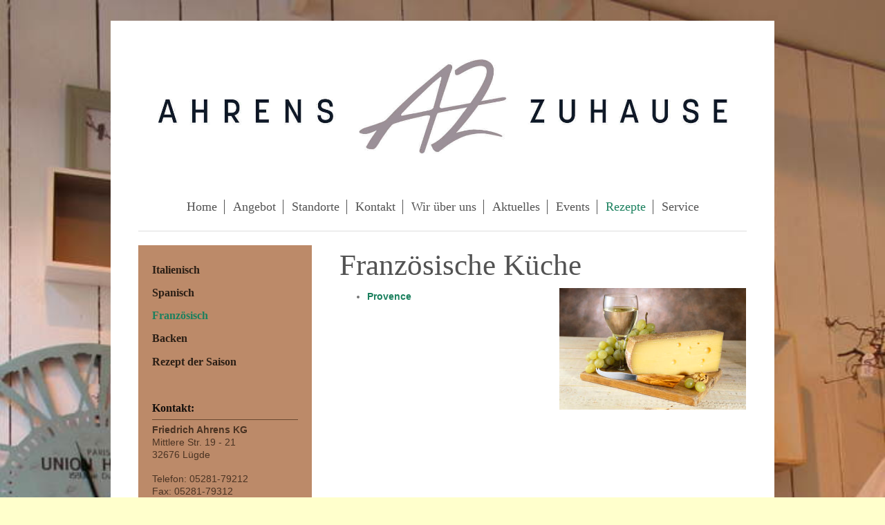

--- FILE ---
content_type: text/html; charset=UTF-8
request_url: https://www.friedrich-ahrens-kg.de/rezepte/franz%C3%B6sisch/
body_size: 5258
content:
<!DOCTYPE html>
<html lang="de"  ><head prefix="og: http://ogp.me/ns# fb: http://ogp.me/ns/fb# business: http://ogp.me/ns/business#">
    <meta http-equiv="Content-Type" content="text/html; charset=utf-8"/>
    <meta name="generator" content="IONOS MyWebsite"/>
        
    <link rel="dns-prefetch" href="//cdn.website-start.de/"/>
    <link rel="dns-prefetch" href="//107.mod.mywebsite-editor.com"/>
    <link rel="dns-prefetch" href="https://107.sb.mywebsite-editor.com/"/>
    <link rel="shortcut icon" href="https://www.friedrich-ahrens-kg.de/s/misc/favicon.png?1678204532"/>
        <title>Französische Rezepte der Friedrich Ahrens KG</title>
    <style type="text/css">@media screen and (max-device-width: 1024px) {.diyw a.switchViewWeb {display: inline !important;}}</style>
    <style type="text/css">@media screen and (min-device-width: 1024px) {
            .mediumScreenDisabled { display:block }
            .smallScreenDisabled { display:block }
        }
        @media screen and (max-device-width: 1024px) { .mediumScreenDisabled { display:none } }
        @media screen and (max-device-width: 568px) { .smallScreenDisabled { display:none } }
                @media screen and (min-width: 1024px) {
            .mobilepreview .mediumScreenDisabled { display:block }
            .mobilepreview .smallScreenDisabled { display:block }
        }
        @media screen and (max-width: 1024px) { .mobilepreview .mediumScreenDisabled { display:none } }
        @media screen and (max-width: 568px) { .mobilepreview .smallScreenDisabled { display:none } }</style>
    <meta name="viewport" content="width=device-width, initial-scale=1, maximum-scale=1, minimal-ui"/>

<meta name="format-detection" content="telephone=no"/>
        <meta name="keywords" content="Französische Rezepte, Friedrich Ahrens KG, Frankreich, Lüdge, Kochen"/>
            <meta name="description" content="Sie möchte französische Rezepte ausprobieren? Die Friedrich Ahrens KG zeigt Ihnen wie!"/>
            <meta name="robots" content="index,follow"/>
        <link href="//cdn.website-start.de/templates/2116/style.css?1724143388249" rel="stylesheet" type="text/css"/>
    <link href="https://www.friedrich-ahrens-kg.de/s/style/theming.css?1707340829" rel="stylesheet" type="text/css"/>
    <link href="//cdn.website-start.de/app/cdn/min/group/web.css?1724143388249" rel="stylesheet" type="text/css"/>
<link href="//cdn.website-start.de/app/cdn/min/moduleserver/css/de_DE/common,facebook,shoppingbasket?1724143388249" rel="stylesheet" type="text/css"/>
    <link href="//cdn.website-start.de/app/cdn/min/group/mobilenavigation.css?1724143388249" rel="stylesheet" type="text/css"/>
    <link href="https://107.sb.mywebsite-editor.com/app/logstate2-css.php?site=438173628&amp;t=1764084496" rel="stylesheet" type="text/css"/>

<script type="text/javascript">
    /* <![CDATA[ */
var stagingMode = '';
    /* ]]> */
</script>
<script src="https://107.sb.mywebsite-editor.com/app/logstate-js.php?site=438173628&amp;t=1764084496"></script>

    <link href="//cdn.website-start.de/templates/2116/print.css?1724143388249" rel="stylesheet" media="print" type="text/css"/>
    <script type="text/javascript">
    /* <![CDATA[ */
    var systemurl = 'https://107.sb.mywebsite-editor.com/';
    var webPath = '/';
    var proxyName = '';
    var webServerName = 'www.friedrich-ahrens-kg.de';
    var sslServerUrl = 'https://www.friedrich-ahrens-kg.de';
    var nonSslServerUrl = 'http://www.friedrich-ahrens-kg.de';
    var webserverProtocol = 'http://';
    var nghScriptsUrlPrefix = '//107.mod.mywebsite-editor.com';
    var sessionNamespace = 'DIY_SB';
    var jimdoData = {
        cdnUrl:  '//cdn.website-start.de/',
        messages: {
            lightBox: {
    image : 'Bild',
    of: 'von'
}

        },
        isTrial: 0,
        pageId: 926184375    };
    var script_basisID = "438173628";

    diy = window.diy || {};
    diy.web = diy.web || {};

        diy.web.jsBaseUrl = "//cdn.website-start.de/s/build/";

    diy.context = diy.context || {};
    diy.context.type = diy.context.type || 'web';
    /* ]]> */
</script>

<script type="text/javascript" src="//cdn.website-start.de/app/cdn/min/group/web.js?1724143388249" crossorigin="anonymous"></script><script type="text/javascript" src="//cdn.website-start.de/s/build/web.bundle.js?1724143388249" crossorigin="anonymous"></script><script type="text/javascript" src="//cdn.website-start.de/app/cdn/min/group/mobilenavigation.js?1724143388249" crossorigin="anonymous"></script><script src="//cdn.website-start.de/app/cdn/min/moduleserver/js/de_DE/common,facebook,shoppingbasket?1724143388249"></script>
<script type="text/javascript" src="https://cdn.website-start.de/proxy/apps/static/resource/dependencies/"></script><script type="text/javascript">
                    if (typeof require !== 'undefined') {
                        require.config({
                            waitSeconds : 10,
                            baseUrl : 'https://cdn.website-start.de/proxy/apps/static/js/'
                        });
                    }
                </script><script type="text/javascript">if (window.jQuery) {window.jQuery_1and1 = window.jQuery;}</script>

<script id="Cookiebot" src="https://consent.cookiebot.com/uc.js" data-cbid="652eaa5e-e3be-45c9-bfeb-84b906950011" data-blockingmode="auto" type="text/javascript">
</script>
<script type="text/javascript">if (window.jQuery_1and1) {window.jQuery = window.jQuery_1and1;}</script>
<script type="text/javascript" src="//cdn.website-start.de/app/cdn/min/group/pfcsupport.js?1724143388249" crossorigin="anonymous"></script>    <meta property="og:type" content="business.business"/>
    <meta property="og:url" content="https://www.friedrich-ahrens-kg.de/rezepte/französisch/"/>
    <meta property="og:title" content="Französische Rezepte der Friedrich Ahrens KG"/>
            <meta property="og:description" content="Sie möchte französische Rezepte ausprobieren? Die Friedrich Ahrens KG zeigt Ihnen wie!"/>
                <meta property="og:image" content="https://www.friedrich-ahrens-kg.de/s/misc/logo.jpg?t=1757098598"/>
        <meta property="business:contact_data:country_name" content="Deutschland"/>
    
    
    
    <meta property="business:contact_data:email" content="info@ahrens-zuhause.de"/>
    
    <meta property="business:contact_data:phone_number" content="+49 5281 79212"/>
    
    
</head>


<body class="body diyBgActive  cc-pagemode-default diyfeSidebarLeft diy-market-de_DE" data-pageid="926184375" id="page-926184375">
    
    <div class="diyw">
        <!-- master-2 -->
<div class="diyweb">
	
<nav id="diyfeMobileNav" class="diyfeCA diyfeCA2" role="navigation">
    <a title="Navigation aufklappen/zuklappen">Navigation aufklappen/zuklappen</a>
    <ul class="mainNav1"><li class=" hasSubNavigation"><a data-page-id="926184269" href="https://www.friedrich-ahrens-kg.de/" class=" level_1"><span>Home</span></a></li><li class=" hasSubNavigation"><a data-page-id="926184270" href="https://www.friedrich-ahrens-kg.de/angebot/" class=" level_1"><span>Angebot</span></a><span class="diyfeDropDownSubOpener">&nbsp;</span><div class="diyfeDropDownSubList diyfeCA diyfeCA3"><ul class="mainNav2"><li class=" hasSubNavigation"><a data-page-id="926184271" href="https://www.friedrich-ahrens-kg.de/angebot/mediterrane-lebensart/" class=" level_2"><span>Mediterrane Lebensart</span></a><div class="diyfeDropDownSubList diyfeCA diyfeCA3"><ul class="mainNav3"></ul></div></li><li class=" hasSubNavigation"><a data-page-id="926266003" href="https://www.friedrich-ahrens-kg.de/angebot/der-gedeckte-tisch/" class=" level_2"><span>Der gedeckte Tisch</span></a></li><li class=" hasSubNavigation"><a data-page-id="926184306" href="https://www.friedrich-ahrens-kg.de/angebot/single-malt-whisky/" class=" level_2"><span>Single Malt Whisky</span></a></li><li class=" hasSubNavigation"><a data-page-id="926184307" href="https://www.friedrich-ahrens-kg.de/angebot/geschenkideen/" class=" level_2"><span>Geschenkideen</span></a></li><li class=" hasSubNavigation"><a data-page-id="926184282" href="https://www.friedrich-ahrens-kg.de/angebot/wohlfühlen-zuhause/" class=" level_2"><span>Wohlfühlen Zuhause</span></a><div class="diyfeDropDownSubList diyfeCA diyfeCA3"><ul class="mainNav3"></ul></div></li><li class=" hasSubNavigation"><a data-page-id="926184287" href="https://www.friedrich-ahrens-kg.de/angebot/wohnen-im-garten/" class=" level_2"><span>Wohnen im Garten</span></a><span class="diyfeDropDownSubOpener">&nbsp;</span><div class="diyfeDropDownSubList diyfeCA diyfeCA3"><ul class="mainNav3"><li class=" hasSubNavigation"><a data-page-id="926184288" href="https://www.friedrich-ahrens-kg.de/angebot/wohnen-im-garten/teakmöbel/" class=" level_3"><span>Teakmöbel</span></a></li><li class=" hasSubNavigation"><a data-page-id="926184289" href="https://www.friedrich-ahrens-kg.de/angebot/wohnen-im-garten/aluminiummöbel/" class=" level_3"><span>Aluminiummöbel</span></a></li><li class=" hasSubNavigation"><a data-page-id="926184290" href="https://www.friedrich-ahrens-kg.de/angebot/wohnen-im-garten/kunststoffgeflecht/" class=" level_3"><span>Kunststoffgeflecht</span></a></li><li class=" hasSubNavigation"><a data-page-id="926410575" href="https://www.friedrich-ahrens-kg.de/angebot/wohnen-im-garten/stahl-gartenmöbel/" class=" level_3"><span>Stahl-Gartenmöbel</span></a></li><li class=" hasSubNavigation"><a data-page-id="926184292" href="https://www.friedrich-ahrens-kg.de/angebot/wohnen-im-garten/polster-schirme/" class=" level_3"><span>Polster &amp; Schirme</span></a></li><li class=" hasSubNavigation"><a data-page-id="926265964" href="https://www.friedrich-ahrens-kg.de/angebot/wohnen-im-garten/grills-außenküche/" class=" level_3"><span>Grills &amp; Außenküche</span></a></li></ul></div></li><li class=" hasSubNavigation"><a data-page-id="926184294" href="https://www.friedrich-ahrens-kg.de/angebot/wohnen-im-wintergarten/" class=" level_2"><span>Wohnen im Wintergarten</span></a><div class="diyfeDropDownSubList diyfeCA diyfeCA3"><ul class="mainNav3"></ul></div></li><li class=" hasSubNavigation"><a data-page-id="926184303" href="https://www.friedrich-ahrens-kg.de/angebot/freude-am-kochen/" class=" level_2"><span>Freude am Kochen</span></a><div class="diyfeDropDownSubList diyfeCA diyfeCA3"><ul class="mainNav3"></ul></div></li></ul></div></li><li class=" hasSubNavigation"><a data-page-id="926184300" href="https://www.friedrich-ahrens-kg.de/standorte/" class=" level_1"><span>Standorte</span></a></li><li class=" hasSubNavigation"><a data-page-id="926177846" href="https://www.friedrich-ahrens-kg.de/kontakt/" class=" level_1"><span>Kontakt</span></a><span class="diyfeDropDownSubOpener">&nbsp;</span><div class="diyfeDropDownSubList diyfeCA diyfeCA3"><ul class="mainNav2"><li class=" hasSubNavigation"><a data-page-id="926184387" href="https://www.friedrich-ahrens-kg.de/kontakt/ihr-weg-zu-uns/" class=" level_2"><span>Ihr Weg zu uns</span></a></li><li class=" hasSubNavigation"><a data-page-id="926184301" href="https://www.friedrich-ahrens-kg.de/kontakt/gästebuch/" class=" level_2"><span>Gästebuch</span></a></li></ul></div></li><li class=" hasSubNavigation"><a data-page-id="926184295" href="https://www.friedrich-ahrens-kg.de/wir-über-uns/" class=" level_1"><span>Wir über uns</span></a><span class="diyfeDropDownSubOpener">&nbsp;</span><div class="diyfeDropDownSubList diyfeCA diyfeCA3"><ul class="mainNav2"><li class=" hasSubNavigation"><a data-page-id="926184365" href="https://www.friedrich-ahrens-kg.de/wir-über-uns/philosophie/" class=" level_2"><span>Philosophie</span></a></li></ul></div></li><li class=" hasSubNavigation"><a data-page-id="926184296" href="https://www.friedrich-ahrens-kg.de/aktuelles/" class=" level_1"><span>Aktuelles</span></a></li><li class=" hasSubNavigation"><a data-page-id="926184297" href="https://www.friedrich-ahrens-kg.de/events/" class=" level_1"><span>Events</span></a></li><li class="parent hasSubNavigation"><a data-page-id="926184298" href="https://www.friedrich-ahrens-kg.de/rezepte/" class="parent level_1"><span>Rezepte</span></a><span class="diyfeDropDownSubOpener">&nbsp;</span><div class="diyfeDropDownSubList diyfeCA diyfeCA3"><ul class="mainNav2"><li class=" hasSubNavigation"><a data-page-id="926184373" href="https://www.friedrich-ahrens-kg.de/rezepte/italienisch/" class=" level_2"><span>Italienisch</span></a><div class="diyfeDropDownSubList diyfeCA diyfeCA3"><ul class="mainNav3"></ul></div></li><li class=" hasSubNavigation"><a data-page-id="926184374" href="https://www.friedrich-ahrens-kg.de/rezepte/spanisch/" class=" level_2"><span>Spanisch</span></a><div class="diyfeDropDownSubList diyfeCA diyfeCA3"><ul class="mainNav3"></ul></div></li><li class="current hasSubNavigation"><a data-page-id="926184375" href="https://www.friedrich-ahrens-kg.de/rezepte/französisch/" class="current level_2"><span>Französisch</span></a><div class="diyfeDropDownSubList diyfeCA diyfeCA3"><ul class="mainNav3"></ul></div></li><li class=" hasSubNavigation"><a data-page-id="926184376" href="https://www.friedrich-ahrens-kg.de/rezepte/backen/" class=" level_2"><span>Backen</span></a><div class="diyfeDropDownSubList diyfeCA diyfeCA3"><ul class="mainNav3"></ul></div></li><li class=" hasSubNavigation"><a data-page-id="926184377" href="https://www.friedrich-ahrens-kg.de/rezepte/rezept-der-saison/" class=" level_2"><span>Rezept der Saison</span></a></li></ul></div></li><li class=" hasSubNavigation"><a data-page-id="926184299" href="https://www.friedrich-ahrens-kg.de/service/" class=" level_1"><span>Service</span></a><span class="diyfeDropDownSubOpener">&nbsp;</span><div class="diyfeDropDownSubList diyfeCA diyfeCA3"><ul class="mainNav2"><li class=" hasSubNavigation"><a data-page-id="926177848" href="https://www.friedrich-ahrens-kg.de/service/impressum/" class=" level_2"><span>Impressum</span></a></li></ul></div></li></ul></nav>
	<div class="diywebLogo">
		<div class="diywebLiveArea">
			<div class="diywebMainGutter">
				<div class="diyfeGE diyfeCA1">
						
    <style type="text/css" media="all">
        /* <![CDATA[ */
                .diyw #website-logo {
            text-align: center !important;
                        padding: 0px 0;
                    }
        
                /* ]]> */
    </style>

    <div id="website-logo">
            <a href="https://www.friedrich-ahrens-kg.de/"><img class="website-logo-image" width="1701" src="https://www.friedrich-ahrens-kg.de/s/misc/logo.jpg?t=1757098598" alt=""/></a>

            
            </div>


				</div>
			</div>
		</div>
	</div>
	<div class="diywebNav diywebNavMain diywebNav1 diywebNavHorizontal">
		<div class="diywebLiveArea">
			<div class="diywebMainGutter">
				<div class="diyfeGE diyfeCA diyfeCA2">
					<div class="diywebGutter">
						<div class="webnavigation"><ul id="mainNav1" class="mainNav1"><li class="navTopItemGroup_1"><a data-page-id="926184269" href="https://www.friedrich-ahrens-kg.de/" class="level_1"><span>Home</span></a></li><li class="navTopItemGroup_2"><a data-page-id="926184270" href="https://www.friedrich-ahrens-kg.de/angebot/" class="level_1"><span>Angebot</span></a></li><li class="navTopItemGroup_3"><a data-page-id="926184300" href="https://www.friedrich-ahrens-kg.de/standorte/" class="level_1"><span>Standorte</span></a></li><li class="navTopItemGroup_4"><a data-page-id="926177846" href="https://www.friedrich-ahrens-kg.de/kontakt/" class="level_1"><span>Kontakt</span></a></li><li class="navTopItemGroup_5"><a data-page-id="926184295" href="https://www.friedrich-ahrens-kg.de/wir-über-uns/" class="level_1"><span>Wir über uns</span></a></li><li class="navTopItemGroup_6"><a data-page-id="926184296" href="https://www.friedrich-ahrens-kg.de/aktuelles/" class="level_1"><span>Aktuelles</span></a></li><li class="navTopItemGroup_7"><a data-page-id="926184297" href="https://www.friedrich-ahrens-kg.de/events/" class="level_1"><span>Events</span></a></li><li class="navTopItemGroup_8"><a data-page-id="926184298" href="https://www.friedrich-ahrens-kg.de/rezepte/" class="parent level_1"><span>Rezepte</span></a></li><li class="navTopItemGroup_9"><a data-page-id="926184299" href="https://www.friedrich-ahrens-kg.de/service/" class="level_1"><span>Service</span></a></li></ul></div>
					</div>
				</div>
			</div>
		</div>
	</div>
	<div class="diywebContent">
		<div class="diywebLiveArea">
			<div class="diywebMainGutter">
	<div id="diywebAppContainer1st"></div>
				<div class="diyfeGridGroup diyfeCA diyfeCA1">
					<div class="diywebMain diyfeGE">
						<div class="diywebGutter">
							
        <div id="content_area">
        	<div id="content_start"></div>
        	
        
        <div id="matrix_1026609190" class="sortable-matrix" data-matrixId="1026609190"><div class="n module-type-header diyfeLiveArea "> <h1><span class="diyfeDecoration">Französische Küche</span></h1> </div><div class="n module-type-textWithImage diyfeLiveArea "> 
<div class="clearover " id="textWithImage-5801279634">
<div class="align-container imgright" style="max-width: 100%; width: 270px;">
    <a class="imagewrapper" href="https://www.friedrich-ahrens-kg.de/s/cc_images/teaserbox_2445214014.jpg?t=1407063498" rel="lightbox[5801279634]">
        <img src="https://www.friedrich-ahrens-kg.de/s/cc_images/cache_2445214014.jpg?t=1407063498" id="image_5801279634" alt="" style="width:100%"/>
    </a>


</div> 
<div class="textwrapper">
<ul>
<li><a href="https://www.friedrich-ahrens-kg.de/rezepte/französisch/provence/"><strong>Provence</strong></a></li>
</ul>
</div>
</div> 
<script type="text/javascript">
    //<![CDATA[
    jQuery(document).ready(function($){
        var $target = $('#textWithImage-5801279634');

        if ($.fn.swipebox && Modernizr.touch) {
            $target
                .find('a[rel*="lightbox"]')
                .addClass('swipebox')
                .swipebox();
        } else {
            $target.tinyLightbox({
                item: 'a[rel*="lightbox"]',
                cycle: false,
                hideNavigation: true
            });
        }
    });
    //]]>
</script>
 </div></div>
        
        
        </div>
						</div>
					</div>
					<div class="diywebSecondary diyfeGE diyfeCA diyfeCA3">
						<div class="diywebNav diywebNav23 diywebHideOnSmall">
							<div class="diyfeGE">
								<div class="diywebGutter">
									<div class="webnavigation"><ul id="mainNav2" class="mainNav2"><li class="navTopItemGroup_0"><a data-page-id="926184373" href="https://www.friedrich-ahrens-kg.de/rezepte/italienisch/" class="level_2"><span>Italienisch</span></a></li><li class="navTopItemGroup_0"><a data-page-id="926184374" href="https://www.friedrich-ahrens-kg.de/rezepte/spanisch/" class="level_2"><span>Spanisch</span></a></li><li class="navTopItemGroup_0"><a data-page-id="926184375" href="https://www.friedrich-ahrens-kg.de/rezepte/französisch/" class="current level_2"><span>Französisch</span></a></li><li class="navTopItemGroup_0"><a data-page-id="926184376" href="https://www.friedrich-ahrens-kg.de/rezepte/backen/" class="level_2"><span>Backen</span></a></li><li class="navTopItemGroup_0"><a data-page-id="926184377" href="https://www.friedrich-ahrens-kg.de/rezepte/rezept-der-saison/" class="level_2"><span>Rezept der Saison</span></a></li></ul></div>
								</div>
							</div>
						</div>
						<div class="diywebSidebar">
							<div class="diyfeGE">
								<div class="diywebGutter">
									<div id="matrix_1026597350" class="sortable-matrix" data-matrixId="1026597350"><div class="n module-type-header diyfeLiveArea "> <h2><span class="diyfeDecoration">Kontakt:</span></h2> </div><div class="n module-type-text diyfeLiveArea "> <p><span lang="EN-GB" xml:lang="EN-GB"></span></p> </div><div class="n module-type-hr diyfeLiveArea "> <div style="padding: 0px 0px">
    <div class="hr"></div>
</div>
 </div><div class="n module-type-webcomponent-contactData diyfeLiveArea "> <div id="webcomponent_6795b461-1df7-48a3-bc9f-22362fb37395_web" class="diysdk_contentApps_contactData web_view webcomponent diyApp">
    <div class="alignment clear">
        <div class="tbold"><span itemscope="" itemtype="http://schema.org/Organization">
    <span itemprop="name">Friedrich Ahrens KG</span>
</span></div>
        <div>
            <div>
                <span itemscope="" itemtype="http://schema.org/Organization">
    <span itemprop="address" itemscope="" itemtype="http://schema.org/PostalAddress">
        <span itemprop="streetAddress"> Mittlere Str. 19 - 21</span>
    </span>
</span>             </div>
            <div>
                <span itemscope="" itemtype="http://schema.org/Organization">
    <span itemprop="address" itemscope="" itemtype="http://schema.org/PostalAddress">
        <span itemprop="postalCode">32676 </span>
    </span>
</span> <span itemscope="" itemtype="http://schema.org/Organization">
    <span itemprop="address" itemscope="" itemtype="http://schema.org/PostalAddress">
        <span itemprop="addressLocality">Lügde</span>
    </span>
</span>            </div>
        </div>
        <div class="mTop15">
            <div>
            Telefon: <span itemscope="" itemtype="http://schema.org/Organization">
    <span itemprop="telephone" class="diy-visible-on-nontouch">05281-79212</span>
    <a class="diy-visible-on-touch diy-inline" href="tel:05281-79212">05281-79212</a>
</span>            </div>
            <div>
                        </div>
            <div>
            Fax: <span itemscope="" itemtype="http://schema.org/Organization">
    <span itemprop="faxNumber">05281-79312</span>
</span>            </div>
        </div>
        <div class="mTop15">
                        E-Mail-Adresse: <span class="email-link"><span itemscope="" itemtype="http://schema.org/Organization">
    <span itemprop="email">info@ahrens-zuhause.de</span>
</span></span>
                    </div>
        <div class="mTop15">
            <div class="mtop5">
                        </div>
            <div class="mtop5">
                        </div>
            <div class="mtop5">
                        </div>
            <div class="mtop5">
                        </div>
        </div>
    </div>
    <div class="clear"></div>
    </div><script type="text/javascript">/* <![CDATA[ */
var data = {"instance":{"data":{"renderOptions":{"width":"201","height":null,"upgradeable":"0","packagetransition":"none"}},"name":"contactData","localizedName":"contactData.edit.title","id":"6795b461-1df7-48a3-bc9f-22362fb37395","view":"web","app":{"version":"1.0","name":"contentApps","id":"C1C4AB71-49C4-483C-9FF8-90897A76844D"},"isSitebuilder":false,"environmentConfig":{"isSitebuilder":false,"staticUrlPrefix":"https:\/\/cdn.website-start.de\/proxy\/apps\/aesai6"}},"resources":{"css":["https:\/\/cdn.website-start.de\/proxy\/apps\/aesai6\/s\/diy\/basic\/public\/css\/basic.css?rev-1572433084=","https:\/\/cdn.website-start.de\/proxy\/apps\/aesai6\/s\/contentApps\/contactData\/public\/css\/web.css?rev-1572433084="],"js":["order!https:\/\/cdn.website-start.de\/proxy\/apps\/aesai6\/s\/contentApps\/contactData\/public\/js\/contactData.js?rev-1572433084=","order!https:\/\/cdn.website-start.de\/proxy\/apps\/aesai6\/api\/app\/contentApps\/translation\/de_DE?rev-1572433084="]},"embeddedComponents":[]};
var baseSaveUrl = '/proxy/apps/';
var instanceCreator = new diysdk.webcomponentIntegrator();
instanceCreator.create(data, baseSaveUrl);
/* ]]> */</script> </div><div class="n module-type-remoteModule-facebook diyfeLiveArea ">             <div id="modul_5798943148_content"><div id="NGH5798943148_main">
    <div class="facebook-content">
            </div>
</div>
</div><script>/* <![CDATA[ */var __NGHModuleInstanceData5798943148 = __NGHModuleInstanceData5798943148 || {};__NGHModuleInstanceData5798943148.server = 'http://107.mod.mywebsite-editor.com';__NGHModuleInstanceData5798943148.data_web = {};var m = mm[5798943148] = new Facebook(5798943148,35944,'facebook');if (m.initView_main != null) m.initView_main();/* ]]> */</script>
         </div></div>
								</div>
							</div>
						</div>
					</div>
				</div>
			</div>
		</div>
	</div>
	<div class="diywebFooter">
		<div class="diywebLiveArea">
			<div class="diywebMainGutter">
				<div class="diyfeGE diyfeCA diyfeCA4">
					<div class="diywebGutter">
						<div id="contentfooter">
    <div class="leftrow">
                        <a rel="nofollow" href="javascript:window.print();">
                    <img class="inline" height="14" width="18" src="//cdn.website-start.de/s/img/cc/printer.gif" alt=""/>
                    Druckversion                </a> <span class="footer-separator">|</span>
                <a href="https://www.friedrich-ahrens-kg.de/sitemap/">Sitemap</a>
                        <br/> © Friedrich Ahrens KG<br/>
<br/>
<a href="http://friedrich-ahrens-kg.de/service/impressum/">Impressum</a>
            </div>
    <script type="text/javascript">
        window.diy.ux.Captcha.locales = {
            generateNewCode: 'Neuen Code generieren',
            enterCode: 'Bitte geben Sie den Code ein'
        };
        window.diy.ux.Cap2.locales = {
            generateNewCode: 'Neuen Code generieren',
            enterCode: 'Bitte geben Sie den Code ein'
        };
    </script>
    <div class="rightrow">
                <p><a class="diyw switchViewWeb" href="javascript:switchView('desktop');">Webansicht</a><a class="diyw switchViewMobile" href="javascript:switchView('mobile');">Mobile-Ansicht</a></p>
                <span class="loggedin">
            <a rel="nofollow" id="logout" href="https://107.sb.mywebsite-editor.com/app/cms/logout.php">Logout</a> <span class="footer-separator">|</span>
            <a rel="nofollow" id="edit" href="https://107.sb.mywebsite-editor.com/app/438173628/926184375/">Seite bearbeiten</a>
        </span>
    </div>
</div>


					</div>
				</div>
			</div>
		</div>
	</div>
</div>    </div>

    
    </body>


<!-- rendered at Fri, 05 Sep 2025 20:56:38 +0200 -->
</html>


--- FILE ---
content_type: application/x-javascript; charset=utf-8
request_url: https://consent.cookiebot.com/652eaa5e-e3be-45c9-bfeb-84b906950011/cc.js?renew=false&referer=www.friedrich-ahrens-kg.de&dnt=false&init=false
body_size: 260
content:
if(console){var cookiedomainwarning='Error: The domain WWW.FRIEDRICH-AHRENS-KG.DE is not authorized to show the cookie banner for domain group ID 652eaa5e-e3be-45c9-bfeb-84b906950011. Please add it to the domain group in the Cookiebot Manager to authorize the domain.';if(typeof console.warn === 'function'){console.warn(cookiedomainwarning)}else{console.log(cookiedomainwarning)}};